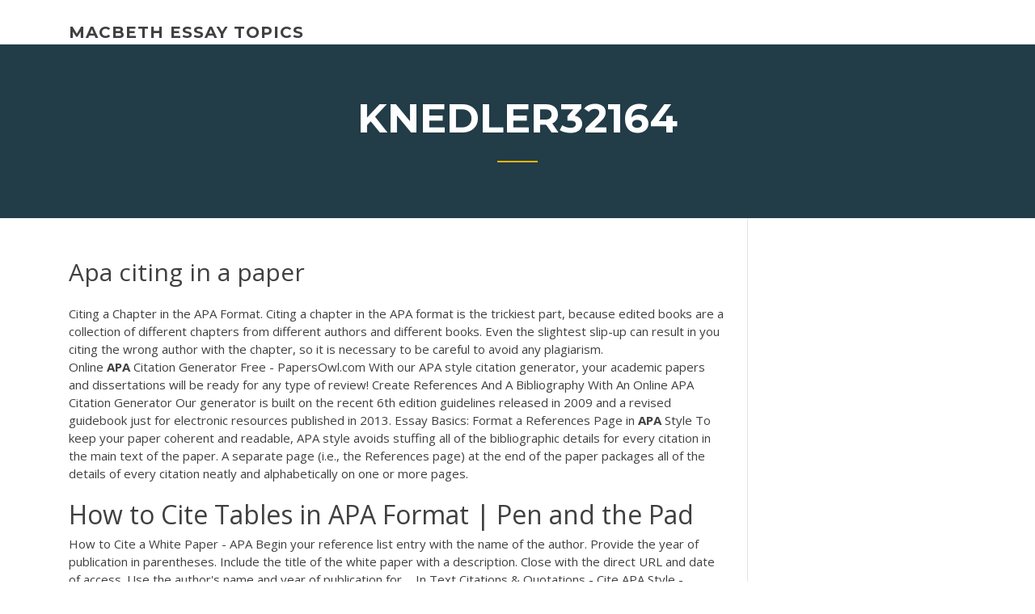

--- FILE ---
content_type: text/html; charset=utf-8
request_url: https://coursezhavr.netlify.app/knedler32164mere/apa-citing-in-a-paper-836.html
body_size: 5145
content:
<!DOCTYPE html><html lang="en-US"><head>
	<meta charset="UTF-8">
	<meta name="viewport" content="width=device-width, initial-scale=1">
	<link rel="profile" href="http://gmpg.org/xfn/11">
	<title>Apa citing in a paper deptx</title>
<link rel="dns-prefetch" href="//fonts.googleapis.com">
<link rel="dns-prefetch" href="//s.w.org">

		<style type="text/css">
img.wp-smiley,
img.emoji {
	display: inline !important;
	border: none !important;
	box-shadow: none !important;
	height: 1em !important;
	width: 1em !important;
	margin: 0 .07em !important;
	vertical-align: -0.1em !important;
	background: none !important;
	padding: 0 !important;
}
</style>
	<link rel="stylesheet" id="wp-block-library-css" href="https://coursezhavr.netlify.app/wp-includes/css/dist/block-library/style.min.css?ver=5.3" type="text/css" media="all">
<link rel="stylesheet" id="wp-block-library-theme-css" href="https://coursezhavr.netlify.app/wp-includes/css/dist/block-library/theme.min.css?ver=5.3" type="text/css" media="all">
<link rel="stylesheet" id="education-lms-fonts-css" href="https://fonts.googleapis.com/css?family=Open+Sans%3A400%2C400i%2C700%2C700i%7CMontserrat%3A300%2C400%2C600%2C700&amp;subset=latin%2Clatin-ext" type="text/css" media="all">
<link rel="stylesheet" id="bootstrap-css" href="https://coursezhavr.netlify.app/wp-content/themes/education-lms/assets/css/bootstrap.min.css?ver=4.0.0" type="text/css" media="">
<link rel="stylesheet" id="slick-css" href="https://coursezhavr.netlify.app/wp-content/themes/education-lms/assets/css/slick.css?ver=1.8" type="text/css" media="">
<link rel="stylesheet" id="font-awesome-css" href="https://coursezhavr.netlify.app/wp-content/themes/education-lms/assets/css/font-awesome.min.css?ver=4.7.0" type="text/css" media="">
<link rel="stylesheet" id="education-lms-style-css" href="https://coursezhavr.netlify.app/wp-content/themes/education-lms/style.css?ver=5.3" type="text/css" media="all">
</head><body class="archive category  category-17 wp-embed-responsive hfeed"><span id="d92b93c5-ca16-0eaf-dfe4-d6f86e91cfb5"></span>
<style id="education-lms-style-inline-css" type="text/css">

	        button, input[type="button"], input[type="reset"], input[type="submit"],
		    .titlebar .triangled_colored_separator,
		    .widget-area .widget-title::after,
		    .carousel-wrapper h2.title::after,
		    .course-item .course-thumbnail .price,
		    .site-footer .footer-social,
		    .single-lp_course .lp-single-course ul.learn-press-nav-tabs .course-nav.active,
		    .single-lp_course .lp-single-course ul.learn-press-nav-tabs .course-nav:hover,
		    .widget_tag_cloud a:hover,
		    .header-top .header-contact-wrapper .btn-secondary,
            .header-type3 .header-top .header-contact-wrapper .box-icon,
            a.btn-all-courses:hover,
            .course-grid-layout2 .intro-item:before,
            .learnpress .learn-press-pagination .page-numbers > li span,
            .courses-search-widget::after
		     { background: #ffb606; }

            a:hover, a:focus, a:active,
            .main-navigation a:hover,
            .nav-menu ul li.current-menu-item a,
            .nav-menu ul li a:hover,
            .entry-title a:hover,
            .main-navigation .current_page_item > a, .main-navigation .current-menu-item > a, .main-navigation .current_page_ancestor > a, .main-navigation .current-menu-ancestor > a,
            .entry-meta span i,
            .site-footer a:hover,
            .blog .entry-header .entry-date, .archive .entry-header .entry-date,
            .site-footer .copyright-area span,
            .breadcrumbs a:hover span,
            .carousel-wrapper .slick-arrow:hover:before,
            .recent-post-carousel .post-item .btn-readmore:hover,
            .recent-post-carousel .post-item .recent-news-meta span i,
            .recent-post-carousel .post-item .entry-title a:hover,
            .single-lp_course .course-info li i,
            .search-form .search-submit,
            .header-top .header-contact-wrapper li .box-icon i,
            .course-grid-layout2 .intro-item .all-course a:hover,
            .course-filter div.mixitup-control-active, .course-filter div:hover
            {
                color: #ffb606;
            }

		    .recent-post-carousel .post-item .btn-readmore:hover,
		    .carousel-wrapper .slick-arrow:hover,
		    .single-lp_course .lp-single-course .course-curriculum ul.curriculum-sections .section-header,
		    .widget_tag_cloud a:hover,
            .readmore a:hover,
            a.btn-all-courses,
            .learnpress .learn-press-pagination .page-numbers > li span,
            .course-filter div.mixitup-control-active, .course-filter div:hover {
                border-color: #ffb606;
            }
			.container { max-width: 1230px; }
		    .site-branding .site-logo, .site-logo { max-width: 90px; }
		    
		    .topbar .cart-contents { color: #fff; }
		    .topbar .cart-contents i, .topbar .cart-contents { font-size: 14px; }
	
		 .titlebar { background-color: #457992; padding-top: 5%; padding-bottom: 5%; background-image: url(); background-repeat: no-repeat; background-size: cover; background-position: center center;  }
	
</style>



<meta name="generator" content="WordPress 7.4 Beta">




<div id="page" class="site">
	<a class="skip-link screen-reader-text" href="#content">Skip to content</a>

	<header id="masthead" class="site-header">
        
        <div class="header-default">
            <div class="container">
                <div class="row">
                    <div class="col-md-5 col-lg-4">
                                <div class="site-branding">

            <div class="site-logo">
			                </div>

            <div>
			                        <p class="site-title"><a href="https://coursezhavr.netlify.app/" rel="home">macbeth essay topics</a></p>
			                </div>

        </div><!-- .site-branding -->
                            </div>

                    <div class="col-lg-8 pull-right">
                                <a href="#" class="mobile-menu" id="mobile-open"><span></span></a>
        <nav id="site-navigation" class="main-navigation">
		            </nav><!-- #site-navigation -->
                            </div>
                </div>
            </div>
        </div>
			</header><!-- #masthead -->

    <div class="nav-form ">
        <div class="nav-content">
            <div class="nav-spec">
                <nav class="nav-menu">
                                                            <div class="mobile-menu nav-is-visible"><span></span></div>
                                                        </nav>
            </div>
        </div>
    </div>

                <div class="titlebar">
                <div class="container">

					<h1 class="header-title">Knedler32164</h1>                    <div class="triangled_colored_separator"></div>
                </div>
            </div>
			
	<div id="content" class="site-content">
	<div id="primary" class="content-area">
		<div class="container">
            <div class="row">
                <main id="main" class="site-main col-md-9">

                    <div class="blog-content">
		            
			            
<article id="post-836" class="post-836 post type-post status-publish format-standard hentry ">
	<h1 class="entry-title">Apa citing in a paper</h1>
	<div class="entry-content">
Citing a Chapter in the APA Format. Citing a chapter in the APA format is the trickiest part, because edited books are a collection of different chapters from different authors and different books. Even the slightest slip-up can result in you citing the wrong author with the chapter, so it is necessary to be careful to avoid any plagiarism.
<p>Online <b>APA</b> Citation Generator Free - PapersOwl.com With our APA style citation generator, your academic papers and dissertations will be ready for any type of review! Create References And A Bibliography With An Online APA Citation Generator Our generator is built on the recent 6th edition guidelines released in 2009 and a revised guidebook just for electronic resources published in 2013. Essay Basics: Format a References Page in <b>APA</b> Style To keep your paper coherent and readable, APA style avoids stuffing all of the bibliographic details for every citation in the main text of the paper. A separate page (i.e., the References page) at the end of the paper packages all of the details of every citation neatly and alphabetically on one or more pages.</p>
<h2>How to Cite Tables in APA Format | Pen and the Pad</h2>
<p>How to Cite a White Paper - APA Begin your reference list entry with the name of the author.  Provide the year of publication in parentheses.  Include the title of the white paper with a description.  Close with the direct URL and date of access.  Use the author's name and year of publication for ...  In Text Citations &amp; Quotations - Cite APA Style - LibGuides ... APA style according to the 6th edition of the APA Publication Manual. Find out how to grab a citation from a database, format your paper, hanging indents, block quotes, in text citations and more. APA style according to the 6th edition of the APA Publication Manual from the American Psychological Association.  How to Cite a Website in a Research Paper - eduzenith.com Here are some guidelines about citing a website in a research paper, especially using APA style or MLA style. Carrying out research for a paper or for some other purpose used to be a very cumbersome and painstaking process before the advent of the Internet.  APA Citation Examples - UMUC Library The APA Style Guide to Electronic References (2012) focuses solely on the citing of electronic resources and includes a wide variety of citation examples. You can also ask a librarian for help with a citation-related question. </p>
<h3>APA Conference Citation | APA Format</h3>
<p>Citation Machine™ helps students and professionals properly credit the information that they use. Cite sources in APA, MLA, Chicago, Turabian, and Harvard for free. In-text Citation - APA Quick Citation Guide - Library Guides at Penn ... 15 Aug 2019 ... Include an in-text citation when you refer to, summarize, paraphrase, or quote  from another source. For every in-text citation in your paper, there&nbsp;... In-Text Citations: The Basics // Purdue Writing Lab</p>
<h3>How to Cite a Website in a Research <b>Paper</b> - eduzenith.com</h3>
<p>LibGuides: Cite <b>APA</b> Style: Guides, Sample <b>Papers</b> &amp; Tips APA style according to the 6th edition of the APA Publication Manual. Find out how to grab a citation from a database, format your paper, hanging indents, block quotes, in text citations and more. APA style according to the 6th edition of the APA Publication Manual from the American Psychological Association. <b>Citing</b> Yourself (<b>citing</b> your previous work) in MLA or <b>APA</b> format How to self-cite in APA format: Again, from Walden University, we have a model. This models the citation in APA format: "If you cite or quote your previous work, treat yourself as the author and your own previous course work as an unpublished paper, as shown in the APA publication manual. <span class="result__type">PDF</span> <b>APA</b> <b>In</b>-Text Citation Examples - National American University APA In-Text Citation Examples What is an in-text citation? An in-text citation is found in the body of a research paper. It tells your reader where you found any information or ideas that are not your own. It is a shortened citation in parentheses and includes the author's last name, publication year, and the page number (if quoting).</p>
<h2><span class="result__type">PDF</span> <b>APA</b> Sources and <b>in</b>-text citation - IU Southeast</h2>
<p>It is increasingly important to cite your data sources, just like you would normally cite a journal article that you used to support your research. How to cite a data set in APA; Here is an example of a data set citation from the APA Blog: Pew Hispanic Center. (2004). No Author / No Date - <b>APA</b> 6th Edition Citation Style ... Citations are placed in the context of discussion using the author's last name and date of publication. When a work has no identified author, cite in text the first few words of the article title using double quotation marks, "headline- style" capitalization, and the year. <b>APA</b> Style - Excelsior College OWL Most papers that use APA formatting and citation style are those written in the Social Sciences: Psychology, History, Political Science, Economics, Geography, and Sociology. In addition to the Publication Manual of the American Psychological Association, 6th edition, the APA maintains its own website with multiple examples of how to format your ... <b>Citing</b> Archival Sources - Primary Sources in Archives ... Citing a digital object: The telegram, shown on the left, from the George Palmer Putnam collection of Amelia Earhart papers, 1785-1948, is found online in Purdue University Archives and Special Collections' e-Archives. It is both a paper document in the collection and a digital object in e-Archives.</p><p>APA is an acronym for the American Psychological Association. When discussing citation methods, APA refers to a method developed by this organization to give credit to sources used in a paper. When discussing citation methods, APA refers to a method developed by this organization to give credit to sources used in a paper.  APA: Citing Within Your Paper | Ashford Writing Center</p>
<ul><li></li><li></li><li></li><li></li><li></li><li></li></ul>
	</div><!-- .entry-content -->

	<div class="entry-footer">
		<div class="row">

			<div class="col-md-12">
							</div>

		</div>
	</div>


</article><!-- #post-836 --></div><!-- #post-836 -->
</main></div>
<!-- #main -->
<aside id="secondary" class="widget-area col-sm-3">
	<div class="sidebar-inner">
		<section id="search-2" class="widget widget_search"><form role="search" method="get" id="searchform" class="search-form" action="https://coursezhavr.netlify.app/">
    <label for="s">
    	<input type="text" value="" placeholder="Search …" name="s" id="s">
    </label>
    <button type="submit" class="search-submit">
        <i class="fa fa-search"></i>
    </button>
    </form></section>		<section id="recent-posts-2" class="widget widget_recent_entries">		<h2 class="widget-title">New Posts</h2>		<ul>
<li>
<a href="https://coursezhavr.netlify.app/heppding70124bu/mla-paper-heading-format-example-367">Mla paper heading format example</a>
</li><li>
<a href="https://coursezhavr.netlify.app/foret70198nyce/talking-about-religion-in-college-essay-101">Talking about religion in college essay</a>
</li><li>
<a href="https://coursezhavr.netlify.app/leanard84554so/language-and-community-essay-81">Language and community essay</a>
</li><li>
<a href="https://coursezhavr.netlify.app/chen79622cy/making-a-thesis-statement-for-an-essay-ceku">Making a thesis statement for an essay</a>
</li><li>
<a href="https://coursezhavr.netlify.app/lakatos47311fevy/mla-format-of-papers-845">Mla format of papers</a>
</li>
</ul>
		</section>    </div>
</aside><!-- #secondary -->
            </div>
        </div>
	</div><!-- #primary -->


	</div><!-- #content -->

	<footer id="colophon" class="site-footer">

		
		<div id="footer" class="container">

			
                        <div class="footer-widgets">
                <div class="row">
                    <div class="col-md-3">
			            		<div id="recent-posts-5" class="widget widget_recent_entries">		<h3 class="widget-title"><span>Featured Posts</span></h3>		<ul>
<li>
<a href="https://coursezhavr.netlify.app/chen79622cy/studying-abroad-essay-827">Studying abroad essay</a>
</li><li>
<a href="https://coursezhavr.netlify.app/lakatos47311fevy/research-paper-help-online-free-5">Research paper help online free</a>
</li><li>
<a href="https://coursezhavr.netlify.app/heppding70124bu/thesis-statement-example-compare-contrast-essay-fah">Thesis statement example compare contrast essay</a>
</li><li>
<a href="https://coursezhavr.netlify.app/knedler32164mere/transition-words-in-a-essay-hoz">Transition words in a essay</a>
</li><li>
<a href="https://coursezhavr.netlify.app/lakatos47311fevy/benefits-of-exercise-essay-quizlet-616">Benefits of exercise essay quizlet</a>
</li>
					</ul>
		</div>                    </div>
                    <div class="col-md-3">
			            		<div id="recent-posts-6" class="widget widget_recent_entries">		<h3 class="widget-title"><span>Editors Choice</span></h3>		<ul>
<li>
<a href="https://coursezhavr.netlify.app/chen79622cy/steps-on-writing-an-essay-713">Steps on writing an essay</a>
</li><li>
<a href="https://coursezhavr.netlify.app/lakatos47311fevy/how-to-write-a-paper-in-apa-format-701">How to write a paper in apa format</a>
</li><li>
<a href="https://coursezhavr.netlify.app/lakatos47311fevy/research-paper-conclusions-gola">Research paper conclusions</a>
</li><li>
<a href="https://coursezhavr.netlify.app/heppding70124bu/example-of-opinion-essay-cagi">Example of opinion essay</a>
</li><li>
<a href="https://coursezhavr.netlify.app/chen79622cy/um-effective-writing-essay-260">Um effective writing essay</a>
</li>
					</ul>
		</div>                    </div>
                    <div class="col-md-3">
			            <div id="text-3" class="widget widget_text"><h3 class="widget-title"><span>About US</span></h3>			<div class="textwidget"><p>How to Cite Policy Resources - Guides &amp; Tutorials</p>
</div>
		</div>                    </div>
                    <div class="col-md-3">
			                                </div>
                </div>
            </div>
            
            <div class="copyright-area">
                <div class="row">
                    <div class="col-sm-6">
                        <div class="site-info">
	                        Copyright © 2020 <a href="https://coursezhavr.netlify.app/" title="macbeth essay topics">macbeth essay topics</a> - Education LMS theme by <span>FilaThemes</span></div><!-- .site-info -->
                    </div>
                    <div class="col-sm-6">
                        
                    </div>
                </div>
            </div>

        </div>
	</footer><!-- #colophon -->
<!-- #page -->





</body></html>